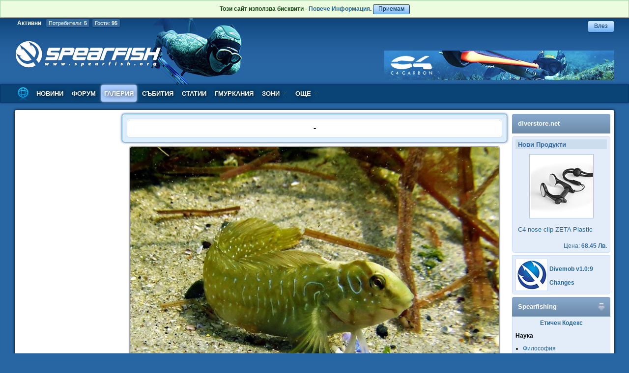

--- FILE ---
content_type: text/html; charset=utf-8
request_url: https://spearfish.org/picture.php?id=7645
body_size: 24437
content:
<html prefix="og: https://ogp.me/ns#" lang="bg-BG">
<head>
<title>- - Spearfish.org</title>
<meta http-equiv='Content-Language' content='utf-8' />
<meta http-equiv='Content-Type' content='text/html; charset=utf-8' />
<meta property='og:image' content='https://spearfish.org/pic/g/8/7645.jpg' />
<meta property='og:type' content='image' />
<meta property='og:title' content='-' />
<meta property='og:description' content='Колеги,знае ли някой как се нарича рибата от кадъра? Заснета е миналото лято край Несебър.' />
<meta property='description' content='Колеги,знае ли някой как се нарича рибата от кадъра? Заснета е миналото лято край Несебър.' />
<meta property='keywords' content='-' />
<meta property='fb:app_id' content='239402459537782' />
<meta name='Googlebot' content='index,follow' />
<meta name='robots' content='index,follow' />
<meta name='revisit-after' content='1 Days' />
<meta http-equiv='pragma' content='no-cache' />
<meta name='keywords' content='Подводен, Риболов, Техники, Екипировка, Снимки, Новини, Статии, Галерия, Събития, Риби, Рекорди, Гмуркания, Неопрен, Маска, Шнорхел, Колан, Тежести, Харпун, Буй, Ластици, Ръкавици, Часовник, Кукан, Плавници, Чорапи' />
<meta name='description' content='Подводен Риболов, Всичко за подводния риболов, Грмукане, FreeDiving, Spearfishing, Екипировка, Техники, Съвети, Снимки' />
<link rel='stylesheet' href='/themes/default/style.css' type='text/css'>
<script type='text/javascript' src='https://ajax.googleapis.com/ajax/libs/jquery/1.11.3/jquery.min.js'></script>
<script type='text/javascript' src='https://ajax.googleapis.com/ajax/libs/jqueryui/1.11.4/jquery-ui.min.js'></script>
<script type='text/javascript' src='https://s7.addthis.com/js/250/addthis_widget.js#pubid=ra-4decc5a43990e7ad'></script>
<script type='text/javascript'>
var url_Includes = '/inc/';
var url_Images = '/themes/default/img/';
var url_Themes = '/themes/';
var url_Root = '/';
var url_XML = '/xml/'
var url_Actions = '/a/'


function myresize () {
	var ww = $(window).width();
	var nw = ww-530;
	var gw = 50 + ((100-(((1900-1024)-(ww - 1024))/8.76)));
	$(".picture #m_pic").css("max-width",nw);
	$(".gallery_nav img").css("max-width",gw);

}

$(window).bind("resize", myresize);

var addthis_config = {"data_track_clickback":true};
var to_id = 4526;
$(function() {
$("#online_members").draggable({ handle: "#on_drag_mem" });
$("#online_guests").draggable({ handle: "#on_drag_guest" });


	  var u = document.location.href.split("#");
	  if (u.length > 1) {
	    var old_color = $("#"+u[1]).css("background-color");
      $("#"+u[1]).animate ({backgroundColor : "#FFC0C0"}, 400);
      $("#"+u[1]).animate ({backgroundColor : old_color}, 1600);
	  }

$("#comment_form").submit(function() {
    $("#to_id").val(to_id);
    return true;
});

$("#message").bind ("keyup", function() {
	if ($("#message").val().trim() == "") {
	  to_id = 7645;
	}
});

$(".comment").bind("mouseenter", function() {
  $(this).find(".comment_karma").css({"visibility":"visible"});
});
$(".comment").bind("mouseleave", function() {
  $(this).find(".comment_karma").css({"visibility":"hidden"});
});
$(".comment_alt").bind("mouseenter", function() {
  $(this).find(".comment_karma").css({"visibility":"visible"});
});
$(".comment_alt").bind("mouseleave", function() {
  $(this).find(".comment_karma").css({"visibility":"hidden"});
});
  myresize();
	$(".picture #m_pic").show();
});
</script>

<!-- Google tag (gtag.js) -->
<script async src='https://www.googletagmanager.com/gtag/js?id=G-SFKR043641'></script>
<script>
  window.dataLayer = window.dataLayer || [];
  function gtag(){dataLayer.push(arguments);}
  gtag('js', new Date());

  gtag('config', 'G-SFKR043641');
</script>  
  
</head>
<body>
<div style="background: #ebfcdf;padding: 10px;border: 1px solid #a4cfa4;color: #0e440e;line-height: 1.6;font:bold 12px Arial;text-align:center;">Този сайт използва бисквити - <a href="/page.php?view=privacy">Повече Информация</a>. <a class=button href="/accept.php">Приемам</a></div>
<div id="login_bar"style="display:none;">
<div style="height:77px;" class="login">
<form method=post action=/picture.php?id=7645>
<div><div style="float:right; margin-right:3px;padding:0px;">
<input onclick="$('#login_btn').show();$('#login_bar').hide('slow');" type=button class=button value="Затвори">
</div>
Потребител или Email: <input type=text class=edit_box name=f_user>&nbsp;&nbsp;&nbsp;&nbsp;
Парола: <input type=password class=edit_box name=f_pass>&nbsp;&nbsp;&nbsp;
<input type=submit class=button value="Влез"></div>
<table align=center cellspacing=3 cellpadding=2><tr>
<td><a href="/register.php">Регистрация</a></td>
<td>|</td>
<td><a href="/lost_password.php">Загубена Парола</a></td>
<td>|</td>
<td><input type=checkbox class=styled name=f_auto> Запомни ме</td>
</tr></table><input type=hidden name=command value=login></form>
</div>
</div>
<div id="back_content">
<div id="header_bar">
<div id="logo_box" onclick="document.location.href='/index.php'">
<span class=on_title>Активни</span>
<span class=on_counter onclick='if(event.stopPropagation){event.stopPropagation();}event.cancelBubble=true; $("#online_guests").hide(); $("#online_members").show(200);'>Потребители: <strong>5</strong></span>
 <span class=on_counter onclick='if(event.stopPropagation){event.stopPropagation();}event.cancelBubble=true; $("#online_members").hide(); $("#online_guests").show(200);'>Гости: <strong>95</strong></span>
<div class=on_members id=online_members>
<div id=on_drag_mem class=on_draggable>
Активни регистрирани потребители
<img src=/themes/default/img/close.png class=on_close onclick='if(event.stopPropagation){event.stopPropagation();}event.cancelBubble=true; $("#online_members").hide();'>
</div>
<div class="on_avatar">
<img border=1 class=avatar align=left src="/pic/a/4028.jpg">
839:03:29 - <a href="/profile.php?id=4028" class="u_b">Bing [Bot]</span></span></a> [492020]<br>
Тема<br>
</div>
<div class="on_avatar">
<img border=1 class=avatar align=left src="/pic/a/0.jpg">
45:14:42 - <a href="/profile.php?id=4963" class="u_b">Ahrefs [Bot]</span></span></a> [36534]<br>
Тема<br>
</div>
<div class="on_avatar">
<img border=1 class=avatar align=left src="/pic/a/4043.jpg">
0:42:18 - <a href="/profile.php?id=4043" class="u_b">Majestic-12 [Bot]</span></span></a> [860]<br>
Мнения на потребител<br>
</div>
<div class="on_avatar mobile_icon">
<img border=1 class=avatar align=left src="/pic/a/4037.jpg">
373:18:02 - <a href="/profile.php?id=4037" class="u_b">Google [Bot]</span></span></a> [124051]<br>
Снимка<br>
</div>
<div class="on_avatar">
<img border=1 class=avatar align=left src="/pic/a/4016.jpg">
6:48:41 - <a href="/profile.php?id=4016" class="u_b">Tbot [Bot]</span></span></a> [27705]<br>
Снимка<br>
</div>
</div>
<div class=on_members id=online_guests>
<div id=on_drag_guest class=on_draggable>
Активни анонимни потребители
<img src=/themes/default/img/close.png class=on_close onclick='if(event.stopPropagation){event.stopPropagation();}event.cancelBubble=true; $("#online_guests").hide();'>
</div>
<div class="on_avatar">
0:00:39 [0]
<br>Тема<br>
</div>
<div class="on_avatar">
0:07:13 [0]
<br>Потребителски профил<br>
</div>
<div class="on_avatar">
0:11:53 [2]
<br>Потребителски профил<br>
</div>
<div class="on_avatar">
0:51:23 [13]
<br>Тема<br>
</div>
<div class="on_avatar">
0:53:45 [13]
<br>Тема<br>
</div>
<div class="on_avatar mobile_icon">
0:05:51 [0]
<br>Снимка<br>
</div>
<div class="on_avatar">
0:00:57 [0]
<br>Снимка<br>
</div>
<div class="on_avatar">
0:00:41 [0]
<br>Тема<br>
</div>
<div class="on_avatar">
0:09:44 [0]
<br>Начална страница <br>
</div>
<div class="on_avatar">
8:37:16 [155]
<br>Тема<br>
</div>
<div class="on_avatar mobile_icon">
0:07:08 [0]
<br>Форум<br>
</div>
<div class="on_avatar mobile_icon">
0:02:15 [0]
<br>Галерия <br>
</div>
<div class="on_avatar">
0:53:29 [31]
<br>Тема<br>
</div>
<div class="on_avatar">
17:21:25 [337]
<br>Снимка<br>
</div>
<div class="on_avatar">
0:02:07 [0]
<br>Тема<br>
</div>
<div class="on_avatar">
9:15:33 [55]
<br>Форум<br>
</div>
<div class="on_avatar">
0:54:00 [9]
<br>Тема<br>
</div>
<div class="on_avatar">
0:15:43 [2]
<br>Потребителски профил<br>
</div>
<div class="on_avatar">
0:11:01 [211]
<br>Потребителски профил<br>
</div>
<div class="on_avatar">
0:13:18 [0]
<br>Потребителски профил<br>
</div>
<div class="on_avatar">
0:00:16 [0]
<br>Потребителски профил<br>
</div>
<div class="on_avatar">
0:04:33 [0]
<br>Тема<br>
</div>
<div class="on_avatar">
0:13:03 [1]
<br>Тема<br>
</div>
<div class="on_avatar mobile_icon">
0:04:53 [0]
<br>Тема<br>
</div>
<div class="on_avatar">
0:43:46 [9]
<br>Тема<br>
</div>
<div class="on_avatar">
0:04:54 [0]
<br>Снимка<br>
</div>
<div class="on_avatar">
0:03:00 [0]
<br>Потребителски профил<br>
</div>
<div class="on_avatar mobile_icon">
0:02:11 [0]
<br>Галерия <br>
</div>
<div class="on_avatar">
0:04:24 [0]
<br>Потребителски профил<br>
</div>
<div class="on_avatar">
0:14:56 [0]
<br>Потребителски профил<br>
</div>
<div class="on_avatar">
29:03:04 [569]
<br>Снимка<br>
</div>
<div class="on_avatar">
0:01:59 [0]
<br>Снимка<br>
</div>
<div class="on_avatar">
0:50:36 [19]
<br>Тема<br>
</div>
<div class="on_avatar">
0:51:08 [7]
<br>Тема<br>
</div>
<div class="on_avatar">
2:01:33 [24]
<br>Тема<br>
</div>
<div class="on_avatar">
0:05:52 [0]
<br>Тема<br>
</div>
<div class="on_avatar">
0:14:42 [0]
<br>Тема<br>
</div>
<div class="on_avatar">
0:10:42 [2]
<br>Тема<br>
</div>
<div class="on_avatar">
0:53:13 [12]
<br>Тема<br>
</div>
<div class="on_avatar">
0:14:21 [0]
<br>Потребителски профил<br>
</div>
<div class="on_avatar">
10:11:14 [210]
<br>Снимка<br>
</div>
<div class="on_avatar mobile_icon">
0:03:14 [0]
<br>Тема<br>
</div>
<div class="on_avatar">
0:51:39 [19]
<br>Тема<br>
</div>
<div class="on_avatar">
0:12:55 [0]
<br>Снимка<br>
</div>
<div class="on_avatar">
0:19:51 [5]
<br>Тема<br>
</div>
<div class="on_avatar">
0:47:08 [15]
<br>Тема<br>
</div>
<div class="on_avatar mobile_icon">
0:03:06 [0]
<br>Снимка<br>
</div>
<div class="on_avatar">
0:52:11 [18]
<br>Тема<br>
</div>
<div class="on_avatar">
3:40:45 [54]
<br>Снимка<br>
</div>
<div class="on_avatar">
0:09:05 [0]
<br>Галерия <br>
</div>
<div class="on_avatar">
0:08:28 [0]
<br>Тема<br>
</div>
<div class="on_avatar">
0:08:12 [0]
<br>Потребителски профил<br>
</div>
<div class="on_avatar">
0:02:09 [1]
<br>Потребителски профил<br>
</div>
<div class="on_avatar">
0:11:27 [0]
<br>Потребителски профил<br>
</div>
<div class="on_avatar">
0:22:52 [2]
<br>Потребителски профил<br>
</div>
<div class="on_avatar mobile_icon">
0:10:58 [0]
<br>Тема<br>
</div>
<div class="on_avatar mobile_icon">
0:07:12 [0]
<br>Тема<br>
</div>
<div class="on_avatar">
0:09:12 [0]
<br>Потребителски профил<br>
</div>
<div class="on_avatar">
1:07:56 [21]
<br>Тема<br>
</div>
<div class="on_avatar">
0:09:39 [0]
<br>Потребителски профил<br>
</div>
<div class="on_avatar">
15:57:11 [292]
<br>Тема<br>
</div>
<div class="on_avatar">
0:13:39 [0]
<br>Тема<br>
</div>
<div class="on_avatar">
0:52:26 [14]
<br>Тема<br>
</div>
<div class="on_avatar">
0:11:03 [0]
<br>Снимка<br>
</div>
<div class="on_avatar">
0:10:08 [0]
<br>Потребителски профил<br>
</div>
<div class="on_avatar">
0:49:47 [16]
<br>Тема<br>
</div>
<div class="on_avatar">
0:40:33 [8]
<br>Тема<br>
</div>
<div class="on_avatar mobile_icon">
0:07:33 [0]
<br>Чат<br>
</div>
<div class="on_avatar mobile_icon">
0:10:48 [0]
<br>Мнения на потребител<br>
</div>
<div class="on_avatar">
0:07:08 [0]
<br>Тема<br>
</div>
<div class="on_avatar">
0:12:20 [1]
<br>Потребителски профил<br>
</div>
<div class="on_avatar">
0:00:39 [0]
<br>Тема<br>
</div>
<div class="on_avatar mobile_icon">
0:03:35 [0]
<br>Тема<br>
</div>
<div class="on_avatar">
0:00:00 [0]
<br>Снимка<br>
</div>
<div class="on_avatar">
0:08:44 [1]
<br>Потребителски профил<br>
</div>
<div class="on_avatar">
0:14:49 [0]
<br>Потребителски профил<br>
</div>
<div class="on_avatar">
0:13:33 [5]
<br>Тема<br>
</div>
<div class="on_avatar mobile_icon">
0:11:40 [0]
<br>Тема<br>
</div>
<div class="on_avatar">
0:09:45 [0]
<br>Downloading file<br>
</div>
<div class="on_avatar">
0:09:45 [2]
<br>Снимка<br>
</div>
<div class="on_avatar">
0:12:22 [0]
<br>Тема<br>
</div>
<div class="on_avatar mobile_icon">
0:08:10 [0]
<br>Мнения на потребител<br>
</div>
<div class="on_avatar">
0:11:02 [1]
<br>Потребителски профил<br>
</div>
<div class="on_avatar">
0:34:20 [3]
<br>Потребителски профил<br>
</div>
<div class="on_avatar">
0:15:08 [5]
<br>Тема<br>
</div>
<div class="on_avatar">
0:02:34 [1]
<br>Потребителски профил<br>
</div>
<div class="on_avatar">
0:21:29 [1]
<br>Потребителски профил<br>
</div>
<div class="on_avatar">
0:12:55 [0]
<br>Тема<br>
</div>
<div class="on_avatar">
0:03:56 [0]
<br>Потребителски профил<br>
</div>
<div class="on_avatar">
0:37:47 [4]
<br>Тема<br>
</div>
<div class="on_avatar">
0:18:33 [1]
<br>Тема<br>
</div>
<div class="on_avatar mobile_icon">
0:01:44 [0]
<br>Коментари на потребител<br>
</div>
<div class="on_avatar">
0:13:46 [0]
<br>Потребителски профил<br>
</div>
<div class="on_avatar mobile_icon">
0:03:33 [0]
<br>Снимка<br>
</div>
<div class="on_avatar">
0:08:55 [5]
<br>Галерия <br>
</div>
</div>
</div>
  <div id="personal_box">
<div id="pb_top">
<div style="float:right;padding-bottom:10px;">
<input id=login_btn onclick="$('#login_bar').show('slow');$('#login_btn').hide();" class="button" type="button" value="Влез">
</div>
</div><div id="pb_bottom">
<table align=center cellspacing=0 cellpadding=0><tr><td><a target=_blank href="/a/hit_advert.php?id=36"><img style="max-width:468px;" src="/pic/b/36.jpg"></a></td></tr></table>
</div></div></div>
<div id="menu_bar">
<ul id='menu'>
<a href='/index.php'><li id=topitem style='padding:3px 0px 0px 0px;'><img width=32 src="/themes/default/img/menu_home.png"></li></a>
<a href='/news.php'><li id=topitem>НОВИНИ</li></a>
<a href='/forum.php'><li id=topitem>ФОРУМ</li></a>
<a href='/gallery.php'><li id=menu_active>ГАЛЕРИЯ</li></a>
<a href='/events.php'><li id=topitem>СЪБИТИЯ</li></a>
<a href='/articles.php'><li id=topitem>СТАТИИ</li></a>
<a href='/dives.php'><li id=topitem>ГМУРКАНИЯ</li></a>
<li id=toplast>ЗОНИ <img width=11 height=8 src='/themes/default/img/arrow.gif'>
<ul>
<li id=subfirst><span>Черно море</span>
<ul>
<a href='/species.php'><li id=subfirst><img src="/themes/default/img/fish.png">Вид Риба</li></a>
<a href='/records.php'><li ><img src="/themes/default/img/chart.png">Рекорди</li></a>
<a href='/spots.php'><li ><img src="/themes/default/img/target_1.png">Риболовни Зони</li></a>
</ul>
</li>
<li ><span>Егейско Море</span>
<ul>
<a href='/species.php?zid=2'><li id=subfirst><img src="/themes/default/img/fish.png">Вид Риба</li></a>
<a href='/spots.php?zid=2'><li ><img src="/themes/default/img/target_1.png">Риболовни Зони</li></a>
</ul>
</li>
</ul>
</li>
<li id=toplast>ОЩЕ <img width=11 height=8 src='/themes/default/img/arrow.gif'>
<ul>
<a href='/recipes.php'><li id=subfirst><img src="/themes/default/img/pan.png">Рецепти</li></a>
<a href='/users.php'><li ><img src="/themes/default/img/users.png">Потребители</li></a>
<a href='/links.php'><li ><img src="/themes/default/img/link.png">Връзки</li></a>
</ul>
</li>
</ul>
</div>
<div id="content">
<div id="content_shadow">
<div id="page">
<table width=100% cellspacing=0 cellpadding=0 border=0>
<tr>
<td width=200 valign=top>
</td>
<td id=pic_content valign=top>
<div class=picture_title_frame>
<div class="picture_title">
-</div>
</div>
<table class=picture width=100% cellspacing=0 cellpadding=0><tr><td align=middle>
<img id=m_pic src="/pic/g/8/7645.jpg">
<div class=picture_text> Колеги,знае ли някой как се нарича рибата от кадъра? Заснета е миналото лято край Несебър.</div></td></tr></table>
<table width=100% cellspacing=0 cellpadding=0>
<tr>
	<td class="pic_status">
	<div class=left>
	<img align=absmiddle src="/themes/default/img/mask.png"> Видяна: <b style="color:#336699">10644</b>
	<img style="margin-left:10px;" align=absmiddle src="/themes/default/img/comments.png"> Коментари: <b style="color:#336699">1</b>
	</div>
<div class="addthis_toolbox addthis_default_style left" style="padding-left:10px;">
<a class="addthis_button_facebook"></a>
<a class="addthis_button_google_plusone" g:plusone:count="false"></a>
<a class="addthis_button_twitter"></a>
<a class="addthis_button_print"></a>
<a class="addthis_button_email"></a>
<a class="addthis_button_compact"></a>
<a class="addthis_counter addthis_bubble_style"></a>
</div>
</td>
<td width=80 align=right class="pic_status">
<span title="Рейтинг" onclick='show_votes("images",7645);' class=repu><strong id=repu_images_7645 style="color:green;">3</strong></span>
</td>
</tr>
</table>
<div id=pic_details class=pic_det_frame>
<div class=pic_det_box>
<ul>
<li id=pic_det_box_first><strong>Категория :</strong>Риби</li>
<li><strong>Автор :</strong><a href="/profile.php?id=4526" class="u_u">vlatom</span></span></a> </li>
<li><strong>Страна :</strong>Не е указана</li>
<li><strong>Дата:</strong>18 Апр 2016 09:04:32 </li>
<li><strong>Видяна:</strong>10644 </li>
</ul>
</div>
</div>
<div style="margin:0px 0px 0px 0px;">
<table style="padding:10px 0px 10px 0px; clear:both;" cellspacing=0 cellpadding=0 width=100% border=0>
<tr>
<td class=comment_section align=left>
 
</td>
<td class=comment_section align=right>Коментари</td>
</tr>
</table>
<div class=comment id=c_18262>
<table cellspasing=0 cellpadding=0 width=100% height=89><tr>
<td class=comment_detail>
<div style="float:left;">
<a href="/profile.php?id=2229"><img border=1 class=comment_avatar src="/pic/a/2229.jpg"></a>
<div class=comment_info><a href="/profile.php?id=2229" class="u_u">boysa</span></span></a></div>
</div>
<div class=comment_count><a href="">1</a></div>
</td>
<td class=comment_content>
<table width=100% cellspacing=0 cellpadding=0 border=0 height="100%">
<tr><td colspan=2> Здравей, vlatom!<br />
Благодаря, за хубавите снимки.<br />
На мен ми прилича на това <a href="http://www.fishbase.org/photos/PicturesSummary.php?ID=25971&amp;what=species" target='_blank' rel='nofollow'>[link]</a> <br />
 Определено е морско куче, но кое точно нека знаещите да кажат.</td></tr>
<tr height=18><td valign=bottom><span class=comment_karma>
</span></td><td align=right valign=bottom><span class="comment_time comment_karma">09:21:13, 19 Апр 2016</span></td></tr></table>
</td>
</tr>
  			</table>
</div>
</div>
</td>
<td width="200" valign=top>

<div class="section_bar" style="margin-bottom:5px;">
<div class="section_title"><a href="https://diverstore.net">diverstore.net</a></div>
</div>
<div class="right_content">
<div class="title">Нови Продукти</div>
<div style="text-align:center; margin:10px 0px 10px">
<a href="https://diverstore.net/index.php?id_product=4785&controller=product"><img src="https://diverstore.net/img/p/1/3/1/2/3/13123-home.jpg" alt="C4 nose clip ZETA Plastic" title="C4 nose clip ZETA Plastic" style="border:1px solid #b0c4de"></a>
</div>
<div class="content"><a href="https://diverstore.net/index.php?id_product=4785&controller=product">C4 nose clip ZETA Plastic</a></div>
<div class="price"><br>Цена: <strong>68.45 Лв.</strong></div>
</div>
<div class="right_content" style="margin-top:5px; border-radius:0px 0px 5px 5px;">
<img align=left style="border:1px solid #CCDDFF;" src="/themes/default/img/sp_logo_64.jpg">
<br>
<a href="/replies.php?id=68737">Divemob v1.0:9</a><br><br>
<a href="/divemob.txt">Changes</a>
<div style="clear:both;"></div>
</div>
<div class="section_bar" style="cursor:pointer; margin-top:5px;" onclick='$("#sp_content").toggle("slow");'>
<div class="section_title" style="float:left;">Spearfishing
</div>
<span style="float:right;margin-top:12px;margin-right:10px;"><img src="/themes/default/img/down_alt.png"></span>
</div>
<div class="right_content" style="border-top:0px;border-radius:0px 0px 5px 5px;" id=sp_content><div style="text-align:center"><a href="http://www.spearfish.org/replies.php?id=4274&amp;go=4242#p_4242">Етичен Кодекс</a></div>

<p>Наука</p>

<ul style="padding-left:15px;font-weight:normal;">
	<li><a href="/articles.php?id=23">Философия</a></li>
	<li><a href="/articles.php?id=24">Физика</a></li>
	<li><a href="/articles.php?id=25">Физиология</a></li>
	<li><a href="/articles.php?id=26">Апнеа</a></li>
</ul>

<p>Техники</p>

<ul style="padding-left:15px;font-weight:normal;">
	<li><a href="/articles.php?id=27">Планиране на лова</a></li>
	<li><a href="/articles.php?id=28">Гмуркане</a></li>
	<li><a href="/articles.php?id=29">Лов</a></li>
	<li><a href="/articles.php?id=106">Съвети за безопасност</a></li>
	<li><a href="/articles.php?id=221" title="Безопасно боравене с харпун">Безопасно боравене с харпун</a></li>
</ul>

<p>Екипировка</p>

<ul style="padding-left:15px;font-weight:normal;">
	<li><a href="/articles.php?id=75">Неопренов костюм</a></li>
	<li><a href="/articles.php?id=30">Маска</a></li>
	<li><a href="/articles.php?id=31">Шнорхел</a></li>
	<li><a href="/articles.php?id=32">Плавници</a></li>
	<li><a href="/articles.php?id=33">Харпун</a></li>
	<li><a href="/articles.php?id=34">Аксесоари</a></li>
</ul>
</div>
<div style="margin-top:5px;margin-bottom:5px;"></div>

</td>
</tr></table></div>
<div id="footer">
<a href="/page.php">За нас</a> | <a href="/page.php?view=terms">Условия</a> | <a href="/page.php?view=faq">ЧЗВ</a> | <a href="/page.php?view=partners">Партньори</a> | <a title="Offline Translator" href="http://www.offline-translator.com">Translator</a>
<div id="footer_copyright">© 2002-2014 <a href="/">spearfish.org</a>версия <a href="/version.php">4.10:1</a>, <a href="http://skycode.com">skycode.com.</a> Всички права запазени.</div>
</div>
</div>
</div>
</div>


</body>
</html>
